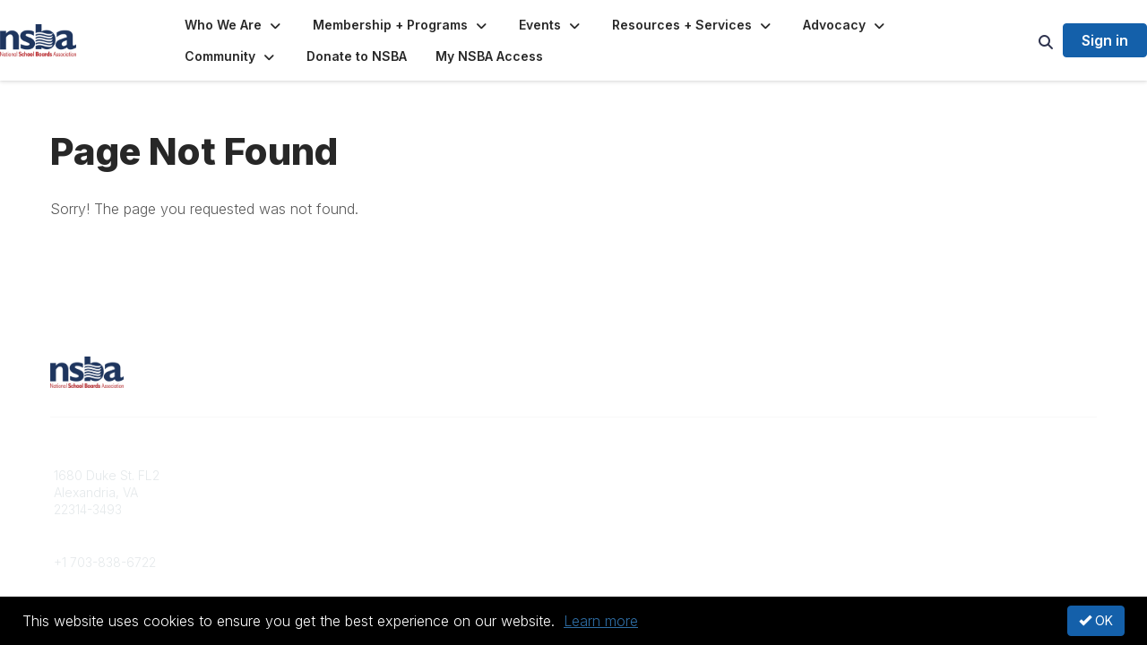

--- FILE ---
content_type: text/html; charset=utf-8
request_url: https://community.nsba.org/css/topics/crisis-management
body_size: 28925
content:


<!DOCTYPE html>
<html lang="en">
<head id="Head1"><meta name="viewport" content="width=device-width, initial-scale=1.0" /><meta http-equiv="X-UA-Compatible" content="IE=edge" /><title>
	 - National School Boards Association
</title><meta name='audience' content='ALL' /><meta name='rating' content='General' /><meta name='distribution' content='Global, Worldwide' /><meta name='copyright' content='Higher Logic, LLC' /><meta name='content-language' content='EN' /><meta name='referrer' content='strict-origin-when-cross-origin' /><link rel='SHORTCUT ICON' href='https://higherlogicdownload.s3.amazonaws.com/NSBA/dfc2722c-752e-43ee-b165-99ed3a3c9d30/UploadedImages/Dev_Files/NSBAfavicon.ico' type='image/ico' /><link type='text/css' rel='stylesheet' href='https://fonts.googleapis.com/css2?family=Inter:wght@300;400;600;800'/><link type="text/css" rel="stylesheet" href="https://d3uf7shreuzboy.cloudfront.net/WebRoot/stable/Ribbit/Ribbit~main.bundle.47bbf7d39590ecc4cc03.hash.css"/><link href='https://d2x5ku95bkycr3.cloudfront.net/HigherLogic/Font-Awesome/7.1.0-pro/css/all.min.css' type='text/css' rel='stylesheet' /><link rel="stylesheet" href="https://cdnjs.cloudflare.com/ajax/libs/prism/1.24.1/themes/prism.min.css" integrity="sha512-tN7Ec6zAFaVSG3TpNAKtk4DOHNpSwKHxxrsiw4GHKESGPs5njn/0sMCUMl2svV4wo4BK/rCP7juYz+zx+l6oeQ==" crossorigin="anonymous" referrerpolicy="no-referrer" /><link href='https://d2x5ku95bkycr3.cloudfront.net/HigherLogic/bootstrap/3.4.1/css/bootstrap.min.css' rel='stylesheet' /><link type='text/css' rel='stylesheet' href='https://d3uf7shreuzboy.cloudfront.net/WebRoot/stable/Desktop/Bundles/Desktop_bundle.min.339fbc5a533c58b3fed8d31bf771f1b7fc5ebc6d.hash.css'/><link href='https://d2x5ku95bkycr3.cloudfront.net/HigherLogic/jquery/jquery-ui-1.13.3.min.css' type='text/css' rel='stylesheet' /><link type='text/css' rel='stylesheet' href='https://d3uf7shreuzboy.cloudfront.net/WebRoot/stable/Themes/Themes~wds.bundle.982648dd34f98351ac71.hash.css' /><link href='https://d132x6oi8ychic.cloudfront.net/higherlogic/microsite/generatecss/70335066-a1d3-433e-b8ba-efa05fa56cc8/79a3d11e-d326-4401-874a-0193c0781630/639045235429200000/34' type='text/css' rel='stylesheet' /><link type='text/css' rel='stylesheet' href='https://cdn.jsdelivr.net/jquery.slick/1.6.0/slick.css' /><link type='text/css' rel='stylesheet' href='https://cdn.jsdelivr.net/jquery.slick/1.6.0/slick-theme.css' /><link type='text/css' rel='stylesheet' href='https://fonts.googleapis.com/css?family=Roboto:400,500,700&display=swap' /><link type='text/css' rel='stylesheet' href='https://fonts.googleapis.com/css?family=Raleway:400,800,900&display=swap' /><link type='text/css' rel='stylesheet' href='https://cdnjs.cloudflare.com/ajax/libs/slick-carousel/1.9.0/slick-theme.css' /><link type='text/css' rel='stylesheet' href='https://fonts.googleapis.com/css2?family=Noticia+Text:ital,wght@0,400;0,700;1,400;1,700&family=Roboto:wght@300;400&display=swap' /><script type='text/javascript' src='https://d2x5ku95bkycr3.cloudfront.net/HigherLogic/JavaScript/promise-fetch-polyfill.js'></script><script type='text/javascript' src='https://d2x5ku95bkycr3.cloudfront.net/HigherLogic/JavaScript/systemjs/3.1.6/system.min.js'></script><script type='systemjs-importmap' src='/HigherLogic/JavaScript/importmapping-cdn.json?639045562509418685'></script><script type='text/javascript' src='https://d2x5ku95bkycr3.cloudfront.net/HigherLogic/jquery/jquery-3.7.1.min.js'></script><script src='https://d2x5ku95bkycr3.cloudfront.net/HigherLogic/jquery/jquery-migrate-3.5.2.min.js'></script><script type='text/javascript' src='https://d2x5ku95bkycr3.cloudfront.net/HigherLogic/jquery/jquery-ui-1.13.3.min.js'></script>
                <script>
                    window.i18nConfig = {
                        initialLanguage: 'en',
                        i18nPaths: {"i18n/js-en.json":"https://d3uf7shreuzboy.cloudfront.net/WebRoot/stable/i18n/js-en.8e6ae1fa.json","i18n/js-es.json":"https://d3uf7shreuzboy.cloudfront.net/WebRoot/stable/i18n/js-es.5d1b99dc.json","i18n/js-fr.json":"https://d3uf7shreuzboy.cloudfront.net/WebRoot/stable/i18n/js-fr.82c96ebd.json","i18n/react-en.json":"https://d3uf7shreuzboy.cloudfront.net/WebRoot/stable/i18n/react-en.e08fef57.json","i18n/react-es.json":"https://d3uf7shreuzboy.cloudfront.net/WebRoot/stable/i18n/react-es.3cde489d.json","i18n/react-fr.json":"https://d3uf7shreuzboy.cloudfront.net/WebRoot/stable/i18n/react-fr.3042e06c.json"}
                    };
                </script><script src='https://d3uf7shreuzboy.cloudfront.net/WebRoot/stable/i18n/index.4feee858.js'></script><script src='https://d2x5ku95bkycr3.cloudfront.net/HigherLogic/bootstrap/3.4.1/js/bootstrap.min.js'></script><script src='https://d3uf7shreuzboy.cloudfront.net/WebRoot/stable/Ribbit/Ribbit~main.bundle.d123a1134e3a0801db9f.hash.js'></script><script type='text/javascript'>var higherlogic_crestApi_origin = 'https://api.connectedcommunity.org'</script><script type='text/javascript' src='/HigherLogic/CORS/easyXDM/easyXDM.Min.js'></script><script src="https://cdnjs.cloudflare.com/ajax/libs/prism/1.24.1/prism.min.js" integrity="sha512-axJX7DJduStuBB8ePC8ryGzacZPr3rdLaIDZitiEgWWk2gsXxEFlm4UW0iNzj2h3wp5mOylgHAzBzM4nRSvTZA==" crossorigin="anonymous" referrerpolicy="no-referrer"></script><script src="https://cdnjs.cloudflare.com/ajax/libs/prism/1.24.1/plugins/autoloader/prism-autoloader.min.js" integrity="sha512-xCfKr8zIONbip3Q1XG/u5x40hoJ0/DtP1bxyMEi0GWzUFoUffE+Dfw1Br8j55RRt9qG7bGKsh+4tSb1CvFHPSA==" crossorigin="anonymous" referrerpolicy="no-referrer"></script><script type='text/javascript' src='https://d3uf7shreuzboy.cloudfront.net/WebRoot/stable/Desktop/Bundles/Desktop_bundle.min.e5bfc8151331c30e036d8a88d12ea5363c3e2a03.hash.js'></script><script type='text/javascript' src='https://cdn.jsdelivr.net/jquery.slick/1.6.0/slick.min.js'></script><script type='text/javascript' src='https://use.fortawesome.com/1cc5052d.js'></script><script type='text/javascript' src='https://use.fortawesome.com/c7daac08.js'></script><script type='text/javascript' src='https://unpkg.com/isotope-layout@3/dist/isotope.pkgd.js'></script><script type='text/javascript' src='https://use.fortawesome.com/623b7963.js'></script><script type='text/javascript' src='https://use.fortawesome.com/6ac6062b.js'></script><script type='text/javascript' src='https://use.fortawesome.com/227f669a.js'></script><script type='text/javascript' src='https://use.fortawesome.com/d67f56a0.js'></script><script type='text/javascript' src='https://use.fortawesome.com/62f03992.js'></script><script type='text/javascript' src='https://use.fortawesome.com/7b873d35.js'></script><script type='text/javascript' src='https://use.fortawesome.com/521c58ee.js'></script><script type='text/javascript' src='https://d3uf7shreuzboy.cloudfront.net/WebRoot/stable/Themes/Themes~wds.bundle.0ad22379d25ab183d6a6.hash.js'></script><script>window.CDN_PATH = 'https://d3uf7shreuzboy.cloudfront.net'</script><script>var filestackUrl = 'https://static.filestackapi.com/filestack-js/3.28.0/filestack.min.js'; var filestackUrlIE11 = 'https://d2x5ku95bkycr3.cloudfront.net/HigherLogic/JavaScript/filestack.ie11.min.js';</script><!-- Google Tag Manager --><script>(function(w,d,s,l,i){w[l]=w[l]||[];w[l].push({'gtm.start': new Date().getTime(),event:'gtm.js'});var f=d.getElementsByTagName(s)[0],j=d.createElement(s),dl=l!='dataLayer'?'&l='+l:'';j.async=true;j.src='//www.googletagmanager.com/gtm.js?id='+i+dl;f.parentNode.insertBefore(j,f);})(window,document,'script','dataLayer','GTM-TH9GZVRT');</script><!-- End Google Tag Manager --><!-- Google Tag Manager --><script>(function(w,d,s,l,i){w[l]=w[l]||[];w[l].push({'gtm.start': new Date().getTime(),event:'gtm.js'});var f=d.getElementsByTagName(s)[0],j=d.createElement(s),dl=l!='dataLayer'?'&l='+l:'';j.async=true;j.src='//www.googletagmanager.com/gtm.js?id='+i+dl;f.parentNode.insertBefore(j,f);})(window,document,'script','dataLayer','GTM-TH9GZVRT');</script><!-- End Google Tag Manager --></head>
<body class="bodyBackground ribbit  interior  ">
	<!-- Google Tag Manager (noscript) --><noscript><iframe src="//www.googletagmanager.com/ns.html?id=GTM-TH9GZVRT" height="0" width="0" style="display:none;visibility:hidden"></iframe></noscript><!-- End Google Tag Manager (noscript) --><!-- Google Tag Manager (noscript) --><noscript><iframe src="//www.googletagmanager.com/ns.html?id=GTM-TH9GZVRT" height="0" width="0" style="display:none;visibility:hidden"></iframe></noscript><!-- End Google Tag Manager (noscript) -->
	
    
    

	
	

	<div id="MembershipWebsiteAlertContainer" class="row">
	
		<span id="MembershipExpirationReminder_2581255092a4429ba07ac2f444e1d16a"></span>

<script>
    (function () {
        var renderBBL = function () {
            window.renderReactDynamic(['WebsiteAlert', 'MembershipExpirationReminder_2581255092a4429ba07ac2f444e1d16a', {
                alertClass: '',
                linkText: '',
                linkUrl: '',
                text: '',
                isInAuxMenu: 'True',
                showLink: false,
                visible: false
            }]);
        };

        if (window.renderReactDynamic) {
            renderBBL();
        } else {
            window.addEventListener('DOMContentLoaded', renderBBL);
        }
    })()
</script>

    
</div>

	<div id="MPOuterMost" class="container  full ">
		<form method="post" action="./crisis-management" onsubmit="javascript:return WebForm_OnSubmit();" id="MasterPageForm" class="form">
<div class="aspNetHidden">
<input type="hidden" name="ScriptManager1_TSM" id="ScriptManager1_TSM" value="" />
<input type="hidden" name="StyleSheetManager1_TSSM" id="StyleSheetManager1_TSSM" value="" />
<input type="hidden" name="__EVENTTARGET" id="__EVENTTARGET" value="" />
<input type="hidden" name="__EVENTARGUMENT" id="__EVENTARGUMENT" value="" />
<input type="hidden" name="__VIEWSTATE" id="__VIEWSTATE" value="CfDJ8JEeYMBcyppAjyU+qyW/thR1wygY7gjUuimlFTQOL4t0/puRcqg4vnhQDJr/7CBn2d1FlU5YHgLnaWybAWMAK8DbCTHnpbjKKlkIAY/ANYrGzkCpHW3K8AJ7LA8dXpPPUdHHuHmZKFG8MLhyuT93Cg/Yegh7T2ogr49VvYrZwZ8rdYdACuEeh8MuXtKxhlPQc7mb8p0Z7GYITqVOoFml4iIUXz6qWDqvgDPwZLjKBLa4SFMhpOE5UDRNkb/lofk8xpE16tnZ/TYge/UyyCNDo87cGE+hULWR2Wi59c6q5+pzwUKN4gbgT5OBGeC/jDRwmbaH0mh+L07DYElewexirVaRq3nJj0+Bgzw1ags3GZh20IVrB9fkJYDxTKEGoulx79KQEMpj/4W8an0W9m4Tc7TnwX5TTRtgHJAGjY2qyyFvp57CsQijFTYB1zz8u+tfTZ8HOzRd2/B7fQ/NiKr3Y7d3mvDGcnGChNUNml5G/+mib7F84zA2nJwACgPBrJ0s5bQtRuryuWOHRgb9x7MZ9MvJyyATAVh/rWL5n3zPrMGOOEHxiEoFk3V2akzjCkvXZilcR3HEdHrS/P5D6BCXnr7dGC+Ev3/[base64]/msq9lJUw1LqxtHwj23CxXN/zHHAf2Pxre+rn8vbFDMo8nAJZoackxyU3Z5aoh1YOO78GZb88Z/ek+zfa8Cnk4ud65bBKzK0zqAIL98EPoEXtq4brFS8K/xM4anCQmLUd9eGDEF81B5UkdEfPz3Q+1denPRL9s3c1DbyHQTyqq/y5sGjUYqvCC3kdA6VUCYnV9MqpwV/mqXvIr0DJ8a45dNRyawKEK8UlOuMLsHuq6dzQeGkaWnq+5wrPWTehCiKaqrVZxsztYQCwRWsyHZt0h1gcDuampYCfeeCUQobq1xNTHcKF3ROoBOgqfiXfCi7WRB8NU+5NNDMQINSJODv4NEBapvp/gYSWIep0UYg2EcXSsmJ0pbiSSiSnuFJ0Qb38tYhIYxMwstWL2LGoV2ImJksTgXgtRYmAfsJlxbpVDHfAAxnc1xlb+s2qNDuCxmMEagoYCPuqLGxzwAwjk20BV+As7rLP+IsnncrSnyp8poe7bptv163ADpj3tgRf6M6oNcK/OmgM2O5zR4PSnZQ8PjvZghm29dZa1pvbjqUj0FBZgYoMwd8LjnkjlTMdSeuFF1c+W63O/023uohPm1h8vJ33nlZVioVx5ktOQz9OfqLR1gkQDRiLRJQOnEJ3UC4UUrYz+nKKE8QYjhtnlTOh0uPMxMMQ76WZjWgv+0IopvhTMnzOfI+6cr+uKE6CF4I2mOQUgds9vP1GnjnSiQzXXjn6ljk/CZN5TBJ/NLh3gF4pWd7iHSVBxmEEJw83ER1+jDsaY5rNjEPL7VLQ4MIRWt+XO+QadSELrX63x4Yd1QFDQhmpzubC11vGWwTN4RojnPYr7WExJ07We204mXsD3v0ErKP9dbQ0HYrpUntktAYCb8z14/N/8EtCl9TcmgIJESwDVhPUTWVj9bUdufZQ9X5IvgMCe52uhg71guZnr2ikJOj4GMb0PdES16lADQi/J41HzI/Avb94YUQxZXEAooRfHumja3P9hbWSgL+zAWp7whnEJTN4DcEcCu8trvUr9YkxgMGIqC2C+MtJNTHw7kImbUUBbFNI9b1YXz/JCUkWo9DwKuS7XTxQbJKqxgbWWjo8v14NJ2IeTxBy4kaisAdlZrx6PzxwNrqWsCTBYPdogFhhTZN+FGT5E3EC+ZjAVzCFyn0Rr4ehWjDg5bhKM3Xy+eJ61kFUoCjc8KDDwbub1tRGqZAZKHbLWF7bXOxMg7SRu1FHUDIGiGgnd/G6xAloaO39k2IYm7+5Kg+xs9MkdiCvWypCa5wBamq6+NlxwUPTlKeeCmwUJJt2G+o/hp9gsK7O4SpdvVLf4oS5IRD3gS8qPSiqc5b1z0obDplJ2fbf8ESZKWPjd+qiJVser8u9P2AQD/QG+3YW248v46NEPLbDCaZAlhM03t727lMtky6hi2RmG8MhWLG15lKk/iR0zvQ3tWmsq7MI2nu3GTBpBHUVZwRClu2jDm0drvBvEiafPhoqXeZgNjq8zbUTc6pGmb+iCGY5r8q14JSS9pHVzTnOli/a8DODZxzCVvGIafgylWf+qd50Edxgaxl/sua9ZTwFNFH0WA/k1KWxzymBDfhNGuYieIOOLeUNv0B4BkerKh+pvRKYG0Hd0g7ij4MtUaCOThxtfQcDz7T7Sa8ry1uPBHZjrPs5tF2EuHMvam4d37MCckRXcntkf3/bDJjXTtarbkAoSyLxnRnF+66sgyORRDFA8LQUzL/OgMuLZY2yhVx6++aSoCcc6YFWBogqBqZdvGo+zQe3AiHJZRZSgmAsppORWFhK5tp3HF3RVazTaWFjce8HhQku2tDjBPzrRkGxn8KD1yT+fBzsjb6PZA3O6X7/bDGDOrANg8Mla5HOr9qs+6Z3v4y1FPsKkkBpJqYOcX+0ZvA3zJNqlTrYwUiwP92bPTzGf2l/uQezOhumDLNnVddZBhN92ZCgoCDFIBW6Mb6n5TIgU+z3HOq7LRh7JxTaF+3rtCqTnTaXfEya5vM7T184NPob3VcJVjqbKVnwwtE1Xc3Se/XwAmJkPtt+mb+2BOVQY3OYr27NrlTn7QFTm8VJMRve+exMbqYxH+F4O2bbPxWoqIZ028AoBBCxoLeVBQy5PoT6E1nwPRSK/gHjyAywvf3B4Gf8Kp06tRpQFv9jNzMu/Vg+MWGhY/e1zM69ZAGpjka/i/5lVEPn1kOticdi/Skp5d/RBl0yoLjrsXv+CrrrcLPed00n3ebCFelDlXeTcwmwpTHssFjLu8FVJ74YO6ZKPk3cuhS1BrgQvtsxPtmBCu7uj+goPDIDvePvuPGkkdm7lw/7WRrnJD8aDqYvQVveWFfWvBbv4M/jvZab+0VN59cCfTgOuPxJR7iBDk1i9cqvL5KLCISzXAOjHd21suSo3phwJvBxNT7r4vmoSMgvPF+ioSf4VnqHSkY76SK2TiiyBeVwqq7dic4bW+3VIogsbBNLqZC+NoVWhfxDsF7Ot/pZKAT6mVtcHvLkkim4ULtncLaKHKfEEqawzggSsyV6WZySRrb4Xix8gkNA2dqrweAuARQTpPJjl+rxlnrNbHqzsQkpZ7HK+nAEy2cgufDeOu9KOODmeE93QnpXFXnHQKMB9mlM9J6SWVGK65p42U8As3ED9ww6+HNjI4OUfXgmt75ysyx8/Rw75a/6FhaCamMqQT2elwUCL8RY7ZNl54xtDU6F8wX5YH5ILf8RTNskvDbjjoP6G99Mx216JHN7Y3+6I+Ky+TjAoLTv3FJ9O8GDihStsSnFYFH0XQkaghZxI3ZEIZ9s+gyE0Tso77DcRRqP3yA9Qk/fr/jJwq7a30g5hxHQ6nt1KRRTcP7V6Wh//HO632kV0jgUd0VTr/[base64]/L/Mr763aD5el3SjhweGKe+Fo+IFICS2/SpM5M+tzJ0i3CFKhKkubsFHFGIHD0/MBTZEBQ9ZvZJtcek8Ulwmhl7thLQEuPrWlS6/roEPWegq5az9FWpC5lkNeT8xs7ct4Hqm/17htOxokv0KItfMtFZ5ILJRrmGJmJyXf8rsgu1GezW6qwuf7Nuhg7QgubZPU38KxnxYf4Vjx3c8R1/ukWvFCgUsVq+VKbb6GUkFAE4VZ7KA6K0sSyOVal0qgM5HISH3Az5Zom8RWmBUxoWNymGc8zh5cMWug8uPJ+x/iw5kyce1l7Z6dkl2vLwlVp9tDhwk/IvNij7gEYg8Md10OIQrW+GqU/xTkKj/htbmDHEaaE5E8Xiz7QUbiaYiTrYWnTvwQvAXWN04uEES6QmAVxfiL5aW4uUuF9bVaJyqEyhMKfdQNEvlfEyGYz8pJP8dZmSHnpjyVSQu4nlfHL7DVyfi94FIOFG1Hr/Sx7c30Y7Fy1lwAsspJqIShtsux2T/DonH5NdHwEtfqc/wZTiFzZjEg9X4mNFVjgOmLnpwyAcxcZljqiAScjyBByKkHU3FqI7AYuXMqNedUmmewlFyrt0ckDd6339cRkuom8xbjhQWWRQiBsCvPOLioTVnSz42B7dPKFm2V+T4bK6BIJYr6TEYMXB1J6aSbVkwGZX7fVYOSeGEybBOOVc+P/0tN4XWmE7aQl+wiCnWJZxfdmwqekYs9CG+kcBha54eV13or97FNSlOXaKMJrksOV6t7xvxPoBFE7I6QCTFAcB6O2mSg3mJAnWsfpYtUYhdWfMBCZh2A4r/U7qYQsklfugoSJgw82GQdXYD+yBeOyVwTmIwSeWojQJ9mHGgANb9au9T0Rqx81je2XS6e3b8SKV1483IFAVB2wz/4Kc68SZtnwkbfwuP54WEPSuxqkOsvu/dmT0TF66wuV8lFbXVFlVJHZlWMMKC/f/JCI9YTAhReE2JjDBGarBR3rDOfC91x9mAMZpt24mah5sXqeAZ/[base64]/9ksoi6cRj/gpYh+LIDrtu0i44IUHckGT2AaE4PdbCjjFptZRIAumR4BRicklpnF1MJav35Oc+PqvzsOXM6DHiTW5xxqh5u7yDlJ+nFkkTldF7+7Z3gU0MgXeyLmcPoaurmbQpODQhKozz1h3wNVnKaWXW+JrWpnZY4p7hkc9RznEdUnA6l8/[base64]/i5nK75cRbzr3HjJK3DXzp0qkYfzw7GDqpomq9YBxH+6uVzEwmjCNK/OV9/YvnLqcSTE09645QaBympa8YF/QbC6NBrAdpUNQmABJ3aMmpQ3aCCVXYO+TyqqZ4aimpGoLoVqo1Zj8fODJA2utmWDEyNG1s4Q8/7FCsNduFhGXC3eN4Za3h2FrIJfLn146SU4B6Pc4Fs57Iz1A5UiNK/nWHWZIu0ChhRB7B19tKnSR0MOwXl5UxkmXw7b9+gLCw84D/7XSIYcED51F0ZJsAbFclNAFodOtrS+vhtU3CUVYX0VJQy2Q9dS3pRreo76HVzvGV4q/jmbceKl8MkxrYzqCtupOAlDil+pYZQ9yaFMuBwY96+M4w+g43LI6NuV/0k8JheAsY9rJ7ubFeDTF6QqJ/J/XSPp/ZGW3r8y0f4qncWeKRJqAg2b+kCqYMIkoe/23ehK2XqTf0ScQAA+CL+fVRr0M7Wzv32Y/MXTPB9XuC2UyPsYKk2jmEn8ktWd/bpXDRN9d232/HDpsfQ7vzkocboTqwBIxolqXJRUqSwQo/nvlIFS2L8tFqFdue51DE79OoTF500qGghYpUxAUrzoBw5TRGIcOOysWqyjdXX39pIiPTtwVGkYsj6Ax7dr3RmoXd2sJVwcFbX3bxmaZ4Vn7TKe4RfFzaT5NBhpSQscBZJoSpR9IMTrjDmGE6aIyQu8P8qboF0xYybNxYJUpb1iMq9cFt6b69arp/aEI0td264wHcMvDFWKu/ZSsB/niky+Ynimz0RtLzf9Ylk0zH2lKoTI8VpUpTVHRMyUuO41HlXr2E/WmX036q6iLv1xErd1AlV2bjLHog78hPRWHR0FpvQbWh7+efTHHfq8Vri3YK2YfHnijoi1K4Sk/+UgdjCR3LbdXvUDJA0BNoKwd6uwr//htmWl+9/[base64]/q0uqnFcnIZaAdmOYK8fmkPySNx78T49g1oZggZ+DzQUr5XMFeZqBZqubBhA+d03aYDCSFy4iKHZQaAwgQRK92veC5LOd6BL9jyb4WX/BbE7JePNrNwhozU0kupN/bzWsHxZwaXZTcqGGkJBGZPZKPZzpZK8ygpXU6IZa+H4ljpX7rqAT10WEGoqv/F6FVwfXg5NSe28O0F0LdNIf90kjl0G1mzwKXG7yEknMf7KB+5LP9tP0eigAZGqKl7VCy6GQIWKfI1RZvKuIFUzBfI86pdjms9b54oEaBS402O61SeGM8ainBt0yuYvXWXCFh9i3seD28ZR/qcupj1rY5qdV6H0cPIF7FJFne38h1/ZWF+yI90L0IugsIj2udCP3fhsTvBax2S6UYheobTHWYj2wUY1Zsgo14HSYZQO1Wcs02miXZuJqDxz34MdWR4nB0xAyF3DTRiBB3aFIM8jUDLZOJ3W3mPwyyEq93Zhz4tpMuhzL69P9U/3ZlrTnvyP4WgMN70GHdNblfX84jWtk91/S8LBalBoY8ILBqxnKhYLYA9B/iuF0Wu157sg9y19/YENWw+cxnx+zA/x1FhJeW8qSkV5w5sjpS+drXlhovu5myH00Iz17RjMPWDBDuRb3Cy1ygr+W5gfqYrrwEr/xiQqOCZYOjnihXD6U3WuHMo6vTB7HYjN6Kn1egh2wp/q0sobGq9IN2Cnelqqen8ArydRP37z8ZqvMF14V7GyNxNY/2wm5JIo7P2l5iJwz2W7g6mu3WRmX2YeUsSl8Mxxnk8KDvJOmk/e/hndpdKbgbQ7wSykwxtYHnWXuM37uYqyxo9/umWyqSQqnF4gaR9HL+CblTDt5EHo1bO94l6OVrPPAXs9yz37dr4jXYklp2QsV+lmfgGC4/y9ciKCNGKSsKtGc7oWSnq4AUwHOl0aDBm0nzJs9rsAr7ttdINpBUVbFyzx+wdODj2ra/uNfH8MTWsD9dL+xFRoxYHD91NxazIb/MBFeg8pDqFWaHGAfYcJ3E08VgKZH6YnwXQ38qKVOUSHXO/EvtjetiamxJyRYTn5L/dgXY/g68JysyiTa8xMlpMqP3pg6DMpJCF0Ir9RXBvKW2nvqCDqwlnpf2te+5ASMyOyiuwcOTYkYQJlb/mj23L7BPpe9t2J1/HfKtjWfdm149zGk1djgYzubRqXgVz27p1Ci7wxfs1GZHHT0ctTFOnie42Z6xEeOwnl9Pr6vjJZJIfRjN/IcgoqcKEojPa0QL/Z0elHHaV6RlEPJJW7b9bjoP0O5vNmpc2zv/zg4isZm4QBKhE0Iqo33o8HTgjsq5AAbynl7uO4hsAIWX1mR81xK8+Dx9S+rqUXeHwwAM0xlpvl9ToQmfkloyrsrBAqIEpvKad22hO8aNRb3IREa0CROTw8DK5IfQZHK0n6mc6N4HEMwMgg6KP3Hb5c7Tb2u3P+R/gTzXjeHAR714iJzZtEkT8nbw5M3JMoE6FI6AakVYSpBKbByRtuAskAu7EVU20eKprZMt4ZrA4Fd8qva2SEWQ6aAElzg/WEBH7MJZD3x72gLHE2DQ1b0MgJ7nf2aBR9Mdh5Qz7AYlYTP+Sapi42OyfOnXTi8938w7qtp545JP4hTiN72rtqPpvOopCfvOq/zpNcLW6+1xlmn4ZrqSnprmEK5ZkcvLhIQQcM3tRTAWccoSYQ+ezVpRcQ+O6/qm3avGEEn84PPXral82MejomuSq3KWhe+SXoV+n5YXa+klyfAuta+wM17Xqd6Bc0QUWIhf2pjZQFhqUBb5l5uEnJj7Gb75/oBzH8I8ZuyEAZs0iOzcFpSElzIQTIGzfm0LgE7KDn9OnKpNpvNwp2/uWqkyZwvajlVNfvxBRPfeQfg2apHQpCqluzTWQGuBZ9OM7CVTVwWKAfCmftNAZDZ1oTu1bfEdSO9MpKxDCA1FjxVj7qzvMqis+WovBpx6aQIIAhM1LJOtVgbsKMbvPH0I5cpocV8SI4Q8dwCtMoSlO1slgD4Yu6nlhXbkyg01hryXoW7W/hc/H7tgs7x5QQ2G/Xleg19MFZW8UPPRoq7vzHTbudUdpsiBNIA/nP0fmE60R0qZ5heMvMe1l8/woS3g0m0+TFNKu9mbwJp5aBcAROICR/KDcdcDc+9n6O6P1avg/MDendT/[base64]/YxsaL/nM+/tNfX4Hfh9sHYK5zr21oYK9aWVLHgmEWbOpkYRLymU7EBUxmu/NzjY72aj1OIfTNtlAcRwg4B5oOviKH5BNUMrWs1qW3AA52ppJTjGjOUoqw8IUGHVW5IH4QC9J13iHF/xlljXqFYsyE0Bs5CNPCrXw1VTnPOs9W/+bfIUPdcWSfEDazOx8buJ7LkmCbe9Johz5nq7kc9xA/aMPPuoFlEx5HioRMKPH/9PAdgmm+98UKX42nUBavXItynB1lPjKFPTO2Kvc1K2spkuJVw/HyK+geKxzX+YbOzBapu+B0gq8OUDSNXwwZ9c7uXw+g+B3yIFnug0TBe/bxWivdZcOh+b65OicNagk8NtUp433hpAKBqAE6M4NdC4pyXWedOMCEv0GhyndjqxvTvbfWHEZM9mNEblonEj4s+cGsOSpzOP2hmsrT/eUKSka8Hp9aozpVgJ2jXS58Te10AcO/snfD4w6Ypqy2lu8HP5mtWAS4vv5MSXyqRbXTHOtga9uvNSJVDacnbQURGZXs2NgNWVeVQboelIT2f9MdDqhGUyZ+Tpzc5znaWAKAJlLBsJ0J48Oi29ZFJu1g1wpJKtAa2nHTtcapO/EbsFkBJ6vG4pLGYObt/6elQHaR4KIq6UHPim+ATFPsCxDUkwr4t8/6fHALR4A3ne18Ryz/QfYu6GHDPGL3LeY9Rv467Xe8XNG+kV8jiXKCmPJIu65tSWiPGQT5KR5cMItSjKYuzI5ncJuTB3N4K72VHrxdLDf7IPe4qcbXJfho6haqXR2l4m4+7nYY/+iKRlrAgA8wV4ZeHlPUnf23MGQONXQpTOGOtG0LsrQ1A8mTf6VMwJil1F3KClHbTQzZxZPAQbDzX0D+MD2dxm9pr4OrdBu99AqE2seWoXq5MBqAU0KzdZi+yHQXYEOhjsL11oU/u1hrIZWe1Dj/8HF7iG4SNbeJ7DrBfMB+alBMfpblmafjy0c6GAIEshv4ph7WNWvVuJ09MMpruIEhMdBkZgCUPkieTWtbqfGb2aGTaNAPMinkI31K0W87Zqh+v3cAapaH2IVJUdW/zWHUgMX0TasqkMap80uaRbVvncUX2M3lFldfgrUEbF/R5/uVOQH3LmmgFbByHgqU+6YqfGXwwAg+zObkI8qtABZNUrnXPVUHYlIW9obUCU5E5f6iupdcyjvspxf1acsp16m9WDyyed9Caa917AOn387lxh7qAl1yN3msO2bUa8BwlYCd5gRuxowGqE+n9zO34Pw3AJ/mrdXEh7ltw0NpsCTnpFbwBreuXYrEtnaEw7rupyOZynT3JU4MpUPdtREwCk4lSvSAaVSxLaOgQ7gxN8d/kY270loiZVe6X2N3Jqpd9vwiILcJAnWu618sMTu0uovW5CQ9xE0HYrKEGjggiCEcgPGuErKE6wdfoUzw3k7HsQXN2Ef/VHSy15XbFSm9x7zqC7q221IOTR08jBO7ZkU1/dyKfv/sLAIhq9cj/hYQX1vCFKMK44UrbFsWyzaSgM+gOYQ4E3I4+lIbDJI292uRP6l6gS5ppDlJXiDFufDWx+TIFm21fBqYekP/J/nTSbTn2Vl+NpdkVeVnHiMgQvmFgKuWd0ELnMim6q0aPz17D5qMe/oCJNlAFY6ZexG0HZGp3bw727F7VDwYtjUnkt9nsx/PMzHNhMZ/GmKRD+NA1p0KboTGtMq2r5thktpVifRnVXwWxm6AyAmNQiazRF4XiGwPkm7zAAaUjAOo+lCJc8geOYHVeQ7I6lSA1ERPAghTU6p76mD4AhtwmJwIbIK1zeFvZ4Th+IOOWfw6YmJ7fLZFWcXxNkVnVgLqfw8NrOGzaBvZIToU9w6wLmubgl7oAG/RZsy8k/oOLzbYrnnYrW0S9Ac52Gg7pyY2GRbX0OzKPoL/bv6+Zbtm5UXqzV86r00pK1s3j4ncenPMLl3kTHoV0JWWTdnyw9LDj/52v7z8Oj4Nk4chAoJc7ZScQlCmck1l8+rKyQVi6evHYZX0sD/t2XLc2D7EDTx3WQhjJp2FXm9XMh/ShzHvK7/2cw/PgkO/MNxYmQD3Plj6EqRUgJvziEDI0LO5PUdWGq0GU45gDPJXFpO/Ptw32EstWYzw59gxEQ0V931jUAB4YITk44HNmlMtcEPNsU3EBNBtcU5o6xwWqwoaBSeJy24mGkd+mUuo4Y0weeOVGAEvNGO2RXDlvYtZBoIARo/0vG4Xyt2wBGN/KM9G8fvPSHUJ601BO+x2SFSDY253Pz/ZrsObCnXPu7HadHJytrMhui+ryk8ZPSwCqx8jGQbAA4n2JbZ+tBaRt5qGyGWkhDNNYzToW4R++MtLX+jk8GkjtELAP0W3IbbjmLLgGdIzvKDpqF0ppCdqjpbTQClSTlFO3WH21dniAB6NlRVX3bP+l5l7fb2TMUcYmx3rGFxab9xoQPdC5BzSdBKVJke//AnB68J6+YTfcG6frRZBzHjkAoanAlyyESzzv0oPPZrehvYuiPdM37wqUg1n1qOTqB0PPVhDyINlFMi3SVUjGKIgxr+KNe17w56x30v1JJTKG/KtkpSeYx2Dz6t9K4r/BmEOlqZyOjdZGCLmHg6S8xm2Vc6czgHM93ets8tH3LTGcqWKqHsjXgLPkvKjCZ4OyS6jps6lXHB6JqHi+akCBem6sH0nu8EDESd3iXL12GFddWwX8RicvtiVanxJ663LXTHq+rYXIcWlpvABWU9xOhFPxHVFki7USWLH6ODsugCY/6l4irn/9Nce7n29RvzQ5frQhRax0FJI9O+2Lu8aw4AMg7LavLwH8Z6hedV1NRXv8Zv6TqEB53tgJEBdEx6C//zA98eOxxztp7OGErYLQYh77w2tL4BFs632VsPE+hNU+86GC6BGjGJkpUJQCV1pkGqAXpl+NsrE5Z0zzW8zHVPZnMyJzssxtcveD2x7U6ywScFjdSEbjfly67scLmbZcTlTErpoBn5UPa+q7Dh5Yi2mUnPhxgyoVx/SBiyhf9iPCXxsYX7kcpvtcI4SIb5NnGWYwXluQKavY+Z5grdbYpTQFSHC3fQQCLEsKlc+d6tkAwvG7QNFcjMxIEFHEJT2wkZ+3xIZQ7jR8HqPhuj6q8eEivnpS+qqxyE6Fnhh+piUrBH81Wkk6C+X8mec/f8SQI6wJW7ducIU7BgLRriO5U4/L2vU4Yi/GU1RYTh+SVhXllgMEEppWhfPYiWW3RsyRjiCCY8lGUZMf6/c9cT5jK8nWUOcniJATgrJ7wgJ5os9jLfaYl6t/uOq7RZ86wVYvpIcf7CyaPrQMQplHt43Z5rtacGSFgonNg7thmS2omrQGDl2H2hh2aajRZ0i2rI6go9PFijt2614KgALnKBSp8l/yLYk3tiUwes6q6Y8HtD2tx1WeC2GfCnUQtJoc4c7v07jinT4pgn74ApAO077lnNVtD69zNdXnVIFHNZfP6VDx7mlnU+aNOZdf8aQoDBAAlGofh+fsoqxUUhPiXTu9r2+AByQ2yuv2cSIcVy+EMBjqCrwmsiNTnud2/+JK1uw01dCQquYygabIZ0HFiNSJg2NBC9cTodU22mxY12R7KWM28TqNIjaLR/2Rh1ZMigHtqcQ4AQjaMNJ8CLoX1TfAVmpzRvxqfNO6wG+4o9LN9D36tH6OpIljO1fd71WZP0HvaasDK7CejPqGXmY99NjWqrLrQ1sRTrIO21qk3oe2VHtozZC88DEP7o8WAg/n2E7y8IXJ3JSf8EcFvc0HppNiBPR8qbRXq8ztY6EE5qhT9684bd+7QUA/0iJrZ8lPBnlAMRULx6WbZUEPafSPtCelRaPNFqb3bwr4XHnbhcV1TbAoHMwZd5dayNDyv6aKS/UPXziviH7Nli1fzHziCZsD5qkkrSRa8A9xVq3u4HmDOtt6WRU/xKtFVha/e+YbmxHVjU++t2WZU2/vJRwU5mFgXMrhePHh397btkFbzwzl3HBPB19zJJQBcEkED/5VgaxJ8HmoAJ5FwVgID0eE2pleExJ/Qm7eqXhc4Fq7Du8ga0OWlltrOHV+JuWWJ754NNE4mq0k7PZAySP5nScHvDLxEoKO4FsSF22Vf/1dNgZUMcpZBX5GSQQ6lhy9gdL1VkHEHWW3HatR0P5H3LLIbnr0tjYnGjoyEBaJU5X4HgY56sPKQBhO+hChdN7UiXYUd0WaTbfJDZNDGP++g//JG6TxAhY+vzlS3oPjFFALKgwwpNYjFtnlxp7EkXs5lP86lf7AQRK6uvfVWy1dz7WGrStorC6wQCHX9CvHTaKTbDBASq9CnjMRInonWHEtaI9kWjSkgKi2i5aB84KxDUlyWToAfJXE+UJxSf82zMaCjy/EWeJ+tg/zQJKu/ubVMxpyrK4O5anXrT5zTMofzdy6jg04OdQScT84saBEilI9b/5WmC+NW3VtbOPLhkCZuNkYADV93wBnXVetpFnSmIH1IbFk7ea/eqXVLMLlLbPiAoWBVaHNh7KzcGy+C7Tr6LzuJsomuCS7rY03bXBrXcWXpj6otp335JyNfyD12Y/[base64]/hsNe39dsctoY3i97l6eYZ8749s0JztTRi3leCXpJqi0adC7/KAOZXqejAI0atigFuY/sLJOv8p3xhIQy9qFJz+JsFWxISpuVW8DgjX1FLmqFS98C/c+y+OOco18psqw8PKzCZ1/HjC2hsCp87WsC/ohjYAf1bOhjk8eYdspje+oWmNbKlR4iWGY9vOFKiYwD02jIWzxY+sk2+JKLU6FDdo7cHJkq6yLFgN/0X2dnHTupsDNdCJYJMcpy+aXv7JlNTQJ/4Mas2LQOQqYwVNc9Lst/cHJz09E6U8c2ULiIi6tIk7YDf1aSwXBeSRLEIV8HQlZ9BK3UYWYXct6J+yJdJQg+0UMMVepRydCO/Ox5QILy5pJBgtknnFBejTWPdYVjoX0dXs3QKOMa+pht1bIWshtD9YHXl+ubs04e7A/dsfD5Jk3Tb1kVWQPyaEIhMJD354aBRl+mvvpbxMN+yE1y3Zd+ttkQcn9R2Rt3O3EcNenR324zr/T19wpJ6sr7CBqtuqPr8JumuVvMFC8hdCDBBvx8QfmvJfSZNro1l3ZQ6HxSRETYruS5cNHVF5RXklyQqQvZxFmUXO+2grPOFAeZYLMjkrh+TK/P7xFyHznnjIGzZxkLKn4NH7qKWDNpNiy1OhoR3zIT9uWN+yqz+cP6HT/1wtGD2pKwF4yzFxZSSWuEN8E/6vreaRSdhpZGnYrYtX2hCWOQXImjzNFa81QMVfmCC4Fq9jqbu534euCs1elxOCDjjlaevfbCUGcpw4YMsnEV1hdTUhKvtyMOIqYGg6tgejWhW7LabdXrsppl5wK658uni2SCyoSpfNLMEoqVCluZNl9lQ4VyQdd7ia0emXTOmgs0BWg9X/A9Iwr4n3+IzkfAfCppgdeEY2F9z4LQ1UL6IMEdzlFYcVIj1psd9LGaJQpJkwL4RQwbwNUoHkZntuhLpJxyf8npsad0Hn5BKvSSawm7XMjLKxZnwsBbITS+68UTgVJ206zkqJtdmISqeQFnXdCXxLVGMjt+wx5tXxC8UZdTBlKdk567y+aKNUDtssUWp/NDaylTsnFJWucS7rYGKZWc3qEgaV3cJXIc6MqwcJO0PNmpuSqB4lfVWoWyJisSP85gE+uL0Hq+MqlEJJ46BiClIofvjr4racBe07SAhuCJVksxHjpqhPUjZ0ge+Le2Hqw+WUdeyR/b6gnhQMRgIxb4d1Xp0l/a2bIIexDs7nGhK8Haft33WiowX+GIaOFwYsgyjLdpLBM4XqtCESSTvyetXUwrC/I0p3TZ5qmTsWTQFIBaQTUBJlLeyjvm+nsSYT0OL5EWMkIpfS4Q5GPrLyOtNv+LS7fBG4axcIAabRgItklr6Y7duHAYwG8ZZxRIw/j96++s4Sx6eeQ/T6rHaEzy2miuXyWCFaq89oQcdrgxJoX+O217q2yisotboFwXjCWhJkYw2Ydxuc2qpCmfaIgHpu4+EJaljRt1dYuFZZiPVOwt/lxw5ACe5JYmq0bMR6iLnPe0ipN7Dr2mHwy9Eu5keQmuJs290bZhTwxStEITeSo13WGZK2V3BrJR51aWJgi9XabLFCksRW5/r0fQhzAs/qWhfDucRRBsFsqWGfChbAuxOXeH5CCFYf7n1OoZRgn/b8BW6D1YaxQzRltm30OfTt8FJdO3Cif12lbae4wATqfZOMLV3qZKHepLU7jl6zSfF1uCCgDRN1mxFTyUbUouJMUkM/S4CQ5keV3zowNZH9U8lNbR+EHZmA+22kvJcCNbvuXSufmpGpg3ehAia27p3wlcVEOo0PangCLN6m66qTErqE/JTUYbSxJ6kX8gXlyRC9/IQGLTuQqvcqGODhV6oRdqtCmgA7/BR7160NDeNrvjaU+7ZY0IFJrjnWyBfEnKOhae8pzlJsUmTKW5nxrebKiDqS0ypD0F2mFRDx5ps2A3S9ghJFKr4ydLrIKz/bQA/jUZ+LJHJ22kAbI9t892Gml+aWCEuK1NlVQrK3Af7jOyvyKwezBrVtVaLEUu/8SJab1MxsXBWrePTQ3hWWkIYDAQMuYJOxa7IwyjkWX6MaQ+K5YSrYqRHmzmLw7HDrsAFWt9MtrwoHJWhPFpRmQkn+5sLru3TMhdr36L41RO54DnqyJprzPoUP7x4DKeVcF3qZtLQaLt8Ma054UzvFNc0OxLLdlVDke1fyRBuZlEqVjNMNoKKDUo/xHqpfeSZMZvohMLPbl227aFQPt4zhIuTbLS4N0+rxcvC2/DTQJmNSWCskR/[base64]//9Mh5X7DjgBTmFAMwioBwPgkLDp+F5Ys/QhjAqHvWnE9uiBqhI7iAKD2NhOpwUgPyt8Tu/bv77kB8Hijw31kda1TVkszreIVggKtnIaIJWPiybtuHPUsvWHw0jp39tnAdThyes8GoNdbyg6oRSBYAb1HuDTuHoFSlM61X+TTqSwGB2lZebg+1lttX4r0YkzOmHv3kLm3m20bC9lstyKa6CN0LB6pyT9A/wk3+11KmPIgBJ+jgF75oncNq20YFhcI5CTnZqPfT4bXncIENW1kFQ4CwGofUpgiKatjxnkar3uZnZ9MK9QBNhi74tD8UDVi2+tLovmqWqCfS7IkNge5j/y1Y4WAhwt+00j6e+l6zejikCThoT0doVUTycNBsO5cOtTZPz5Pz2rMlc76pHRW1Mwlqx5M9AdXChYHaOVwWmZ2tmDtEsgsMWQK8JorDEe0kayYQXdorfai/ssXY4tHQGoHngaBHVu95DJYjJaAn410zqc1MNE6ywyl8K9P3IQWJ6jhs3XJsPVL154zs9YmMB4Ka35zemmZcZB7WSbtDSdwCMCQdYWW7uvjlzI3M+ziELdaVXdjQPleZ894f0xRsVGrcFY5CIxUBBsd7Qc0wXT8qE3qgcarmbO7+3pFCm/LMPDv9JgXoDtYZJy1N5xT3MKiBwxyehEC+7G8WPSoz+BsVTvlM3vIVXfiJ3z8bgALDpAbCjx5JdVALj8XkAEP22NeM43AXkEShtDia0bCV1l2yIEQRcWdP2KboTxOqxCPdJH4O5I56bMIDgmeJGGVcaY0po0Oorq+3L6noC+/jks2S1HsYargIkV2fFIFCzb1W10QKRiSt1pvEEszUP22rr8xnl6NLVwn5fuR9FEng8PIdO9KzaxgW+2ndMD29U1204IG+Cs5tgZcN7O5snkhapJXqqPPKyOMhMQUEAx2Z+eeO63g1AXkrPN73KS+7Rhh3R//+rIewOawuH6ZhE/5tL85FOkWOv8nPm7U5LyhRsF/vixkGyYuT++Cfci4EZbQ40QPhkgh1kNuBu4ULdzRxWiGjBOViX/aB6TmYz32ET/XTlh+Pmy2wGQh/9heRbqMeVfo+TNUHMLysbqpDZSVDqaKrD4LBdHWchkH8Qo/L+RfNVPdyxYKVENQ5lIk8AkDkrIE7WHo0NAdJU7Ulx/AqCAqE/KJV/fDhDbHfJi85zMK1gr/6TWD7bMYNCnghwpEKpwo99fYen1l5Qrxyu89CvQxnRCXJ81jT23GxAZO3rFmC77G6DdzAUuGmaiBVg63dz57krw6GgDMMSWIDaJp6FL3O7YWnZT1GEvgfl8d5Ums+eZCKsuWH+xSeDM5G6sYHo1f1jjK0l9F5sXrbU6F3WE2I8iwzSL/L7AUumkuQ0VOREqoDVlw6Sm7O8esvJv99GqC1L5JPDSJD+UO9YHFwRDbl+EAQk9K70uUSbBeZFsL76xY8G6qvP2BJzOddxw1RvjhhM3CKHZLSFJOgxKYfTufgjyEBRBZBLvGffbtx+yafEZ7Tx+jHe6fF59pZgQ7aEot69iTzCgWswi83oS/su+Xm5FLwfhM4AHGHt3SqpYvYackvH/FUgZWRMaDCY1PQo7dhFGt6oBQ2s4lQ8Bo/hUs2r7GLWAkAoGKGUnu93FB6EP3QgEx11Cfx7gb0RgqxWGdZcTn9Ut4popUUNC/7t/hkJ54jesMyntzjdaEhRWMxwDMcVhv4dPbKVITmigbvw6fS/mcGFkklnHN9e54B4ItpS8TIW2mraT2nEAlmCYfm/HZ3q1a9kzaQkDzRNWNfqof5pnM3XubFZp+2Lh/IRbyTTbIAY26qOdhvMYs0GAShKuQ6mrfiOIy/4uI4tU2nvQEISQUxZ6VKEqWOXcPVkhpzRwUBasUkNuCtSQW+EE6xueyk/qV+imKryXA6OyYCJ/jdJz1kw6i3T5cuvTu6SPhXoC/sfESFJuiFdq2HlUAZr0WzYjCADhpc4pDjpsnVIr8f+zWLVQrwE+Ds98nOjgiXz6uxaxv8qsgg+JpQ==" />
</div>

<script type="text/javascript">
//<![CDATA[
var theForm = document.forms['MasterPageForm'];
if (!theForm) {
    theForm = document.MasterPageForm;
}
function __doPostBack(eventTarget, eventArgument) {
    if (!theForm.onsubmit || (theForm.onsubmit() != false)) {
        theForm.__EVENTTARGET.value = eventTarget;
        theForm.__EVENTARGUMENT.value = eventArgument;
        theForm.submit();
    }
}
//]]>
</script>


<script src="https://ajax.aspnetcdn.com/ajax/4.6/1/WebForms.js" type="text/javascript"></script>
<script type="text/javascript">
//<![CDATA[
window.WebForm_PostBackOptions||document.write('<script type="text/javascript" src="/WebResource.axd?d=pynGkmcFUV13He1Qd6_TZBRAmfPljXpAmvH6ymD0FJ-nJODBdw3aywduuCX7fwOOLVcxmFBAWgoWnmkQ32NYnA2&amp;t=638628063619783110"><\/script>');//]]>
</script>



<script src="https://ajax.aspnetcdn.com/ajax/4.6/1/MicrosoftAjax.js" type="text/javascript"></script>
<script type="text/javascript">
//<![CDATA[
(window.Sys && Sys._Application && Sys.Observer)||document.write('<script type="text/javascript" src="/ScriptResource.axd?d=uHIkleVeDJf4xS50Krz-yCsiC65Q9xaBx2YBigaoRbtS1gBd8aKofUezDJgqx2VqzgEIfFDmhSy54GRTGOr5d3C_X6iEvBOWiq8p0Kduo8H1no1RIzbd6O77SxCTGA4F65wQWu2BefDxTdERyfxJO3mgL0rEVcT6Z4j6igYLOGs1&t=2a9d95e3"><\/script>');//]]>
</script>

<script src="https://ajax.aspnetcdn.com/ajax/4.6/1/MicrosoftAjaxWebForms.js" type="text/javascript"></script>
<script type="text/javascript">
//<![CDATA[
(window.Sys && Sys.WebForms)||document.write('<script type="text/javascript" src="/ScriptResource.axd?d=Jw6tUGWnA15YEa3ai3FadBgEcIRcWgbO1idjRJWibT8FwNVD3NMThqSbDspdgMrhDQgZQ3sB2i12UR1nVkli_R5C35LoDWWMo0i8vO7ZexxGupvmm7x0dUepeqsML7kNSTp8tsPXRqaYaXSejaLj19y6t6ggahTqV8VH05zoRl81&t=2a9d95e3"><\/script>');function WebForm_OnSubmit() {
null;
return true;
}
//]]>
</script>

<div class="aspNetHidden">

	<input type="hidden" name="__VIEWSTATEGENERATOR" id="__VIEWSTATEGENERATOR" value="738F2F5A" />
	<input type="hidden" name="__EVENTVALIDATION" id="__EVENTVALIDATION" value="CfDJ8JEeYMBcyppAjyU+qyW/thTzNzsjJHcK1TyMCghMawp2hBN+LE7kdoF6ifUhGV78PcaZhw4y0U6MFHrZDmK0YQDctEeZN925/grXHjHo5jfN1/WTXjc283AEjwAyIXolZYqfx+38uT5n8nEzCsfFH+YH4BVAAobQHibfU7qiefoKDcFhNGgn2sFRe8l6641rRMSo4YD10qwTOvIJwerZknxa/Ho7iG5Tf6ykKCIP98Po3deYIs98jZpeM2BUuhaAqg==" />
</div>
            <input name="__HL-RequestVerificationToken" type="hidden" value="CfDJ8JEeYMBcyppAjyU-qyW_thR_0zykCM8b6PI-1B0TAfYXtb_j4Wdgo5Qx_OpMXT57pA5-_LbrI2arGwsAaQ-PiB-ZEyqTUGUw6y17rNMKUgiA5efOnviK3bO7KgNskdWXmAU8pfWscQ6W-8GyOKftwLg1" />
			<div id="pnlCookieNotification" class="row cookie-notification-bar banner-bottom">
	
				<div class="col-md-10 message-container">
					<span id="lblCnMessage">This website uses cookies to ensure you get the best experience on our website.</span>
					&nbsp;<a id="hypCnLearnMore" href="https://nsba.org/privacy" target="CookieNotification">Learn more</a>
				</div>
				<div class="col-md-2">
					<div class="pull-right">
						<button type="button" class="btn btn-success" data-microsite-key="dfc2722c-752e-43ee-b165-99ed3a3c9d30" onclick="HigherLogic.Microsites.Ui.dropCookieNotification(this);">
							<span class="glyphicon glyphicon-ok"></span>&nbsp;OK
						</button>
					</div>
				</div>
			
</div>
			
			<div id="GlobalMain">
				<script type="text/javascript">
//<![CDATA[
Sys.WebForms.PageRequestManager._initialize('ctl00$ScriptManager1', 'MasterPageForm', [], [], [], 90, 'ctl00');
//]]>
</script>

				
			</div>


			<!--mp_base--><div id="GlobalMessageContainer">
                                                <div id="GlobalMessageContent" >
                                                    <img ID="GlobalMsg_Img" alt="Global Message Icon" src="" aria-hidden="true" />&nbsp;&nbsp;
                                                    <span id="GlobalMsg_Text"></span><br /><br />
                                                </div>
                                        </div>
			
			
			
			
			
			

			<div id="react-setup" style="height:0">
                
                <script>
                    var formTokenElement = document.getElementsByName('__HL-RequestVerificationToken')[0];
                    var formToken = formTokenElement? formTokenElement.value : '';
                    window.fetchOCApi = function(url, params) {
                        return fetch(url, {
                            method: 'POST',
                            body: JSON.stringify(params),
                            headers: {
                                RequestVerificationFormToken: formToken,
                                'Content-Type': 'application/json'
                            }
                        }).then(function(response) {
                            return response.json();
                        }).then(function(body) {
                            return body.data
                        });
                    }
                </script>
            
                
            <div id="__hl-activity-trace" 
                traceId="4318b30b906c3f139038bb74014f798b"
                spanId="7268391b4c0078ad"
                tenantCode="NSBA"
                micrositeKey="dfc2722c-752e-43ee-b165-99ed3a3c9d30"
                navigationKey=""
                navigationName=""
                viewedByContactKey="00000000-0000-0000-0000-000000000000"
                pageOrigin="http://community.nsba.org"
                pagePath="/css/topics/crisis-management"
                referrerUrl=""
                userHostAddress="3.134.252.128 "
                userAgent="Mozilla/5.0 (Macintosh; Intel Mac OS X 10_15_7) AppleWebKit/537.36 (KHTML, like Gecko) Chrome/131.0.0.0 Safari/537.36; ClaudeBot/1.0; +claudebot@anthropic.com)"
            ></div>
                <div id="page-react-root"></div>
                
                <script id="hlReactRootLegacyRemote" defer src="https://d3uf7shreuzboy.cloudfront.net/WebRoot/stable/ReactRootLegacy/ReactRootLegacy~hlReactRootLegacyRemote.bundle.209c74ed29da9734e811.hash.js"></script> 
                <script>window.reactroot_webpackPublicPath = 'https://d3uf7shreuzboy.cloudfront.net/WebRoot/stable/ReactRoot/'</script>
                <script defer src="https://d3uf7shreuzboy.cloudfront.net/WebRoot/stable/ReactRoot/ReactRoot~runtime~main.bundle.b8629565bda039dae665.hash.js"></script> 
                <script defer src="https://d3uf7shreuzboy.cloudfront.net/WebRoot/stable/ReactRoot/ReactRoot~vendor-_yarn_cache_call-bound-npm-1_0_4-359cfa32c7-ef2b96e126_zip_node_modules_call-bound_ind-cbc994.bundle.502873eb0f3c7507002d.hash.js"></script><script defer src="https://d3uf7shreuzboy.cloudfront.net/WebRoot/stable/ReactRoot/ReactRoot~vendor-_yarn_cache_has-symbols-npm-1_1_0-9aa7dc2ac1-959385c986_zip_node_modules_has-symbols_i-ae9624.bundle.dce85698609e89b84bdd.hash.js"></script><script defer src="https://d3uf7shreuzboy.cloudfront.net/WebRoot/stable/ReactRoot/ReactRoot~vendor-_yarn_cache_lodash-npm-4_17_21-6382451519-c08619c038_zip_node_modules_lodash_lodash_js.bundle.d87ed7d7be47aac46cc1.hash.js"></script><script defer src="https://d3uf7shreuzboy.cloudfront.net/WebRoot/stable/ReactRoot/ReactRoot~vendor-_yarn_cache_side-channel-npm-1_1_0-4993930974-7d53b9db29_zip_node_modules_side-channel-16c2cb.bundle.a70384c396b7899f63a3.hash.js"></script><script defer src="https://d3uf7shreuzboy.cloudfront.net/WebRoot/stable/ReactRoot/ReactRoot~vendor-_yarn_cache_superagent-npm-10_2_3-792c09e71d-377bf938e6_zip_node_modules_superagent_li-adddc3.bundle.7a4f5e7266f528f8b0e4.hash.js"></script><script defer src="https://d3uf7shreuzboy.cloudfront.net/WebRoot/stable/ReactRoot/ReactRoot~main.bundle.3484d7cb3f90d5a4ed28.hash.js"></script>  
                <script>
                    window.hl_tinyMceIncludePaths =  {
                        cssIncludes: 'https://d2x5ku95bkycr3.cloudfront.net/HigherLogic/Font-Awesome/7.1.0-pro/css/all.min.css|https://cdnjs.cloudflare.com/ajax/libs/prism/1.24.1/themes/prism.min.css|https://d2x5ku95bkycr3.cloudfront.net/HigherLogic/bootstrap/3.4.1/css/bootstrap.min.css|https://d3uf7shreuzboy.cloudfront.net/WebRoot/stable/Desktop/Bundles/Desktop_bundle.min.339fbc5a533c58b3fed8d31bf771f1b7fc5ebc6d.hash.css|https://d2x5ku95bkycr3.cloudfront.net/HigherLogic/jquery/jquery-ui-1.13.3.min.css|https://d3uf7shreuzboy.cloudfront.net/WebRoot/stable/Themes/Themes~wds.bundle.982648dd34f98351ac71.hash.css|https://d132x6oi8ychic.cloudfront.net/higherlogic/microsite/generatecss/70335066-a1d3-433e-b8ba-efa05fa56cc8/79a3d11e-d326-4401-874a-0193c0781630/639045235429200000/34|https://cdn.jsdelivr.net/jquery.slick/1.6.0/slick.css|https://cdn.jsdelivr.net/jquery.slick/1.6.0/slick-theme.css|https://fonts.googleapis.com/css?family=Roboto:400,500,700&display=swap|https://fonts.googleapis.com/css?family=Raleway:400,800,900&display=swap|https://cdnjs.cloudflare.com/ajax/libs/slick-carousel/1.9.0/slick-theme.css|https://fonts.googleapis.com/css2?family=Noticia+Text:ital,wght@0,400;0,700;1,400;1,700&family=Roboto:wght@300;400&display=swap',
                        tinymcejs: 'https://d3uf7shreuzboy.cloudfront.net/WebRoot/stable/Desktop/JS/Common/hl_common_ui_tinymce.e4aa3325caf9c8939961e65c7174bc53338bb99d.hash.js',
                        hashmentionjs: 'https://d3uf7shreuzboy.cloudfront.net/WebRoot/stable/Desktop/JS/Common/hl_common_ui_tinymce_hashmention.94b265db0d98038d20e17308f50c5d23682bf370.hash.js',
                        mentionjs: 'https://d3uf7shreuzboy.cloudfront.net/WebRoot/stable/Desktop/JS/Common/hl_common_ui_tinymce_mention.fe4d7e4081d036a72856a147cff5bcc56509f870.hash.js',
                        hashtagjs: 'https://d3uf7shreuzboy.cloudfront.net/WebRoot/stable/Desktop/JS/Common/hl_common_ui_tinymce_hashtag.e187034d8b356ae2a8bb08cfa5f284b614fd0c07.hash.js'
                    };
                </script>
                <script>
                    window.addEventListener('DOMContentLoaded', function (){
                        window.renderReactRoot(
                            [], 
                            'page-react-root', 
                            {"tenant":{"name":"National School Board Association","logoPath":"https://higherlogicdownload.s3.amazonaws.com/NSBA/LogoImages/227286d1-ade3-40fb-b6f1-42c4b4470fe8_524749f5-7502-4371-bfa4-07a34f9706b4_nsba-footer-logo.png","contactSummary":"<address></address>"},"communityKey":"00000000-0000-0000-0000-000000000000","micrositeKey":"dfc2722c-752e-43ee-b165-99ed3a3c9d30","canUserEditPage":false,"isUserAuthenticated":false,"isUserSuperAdmin":false,"isUserCommunityAdmin":false,"isUserSiteAdmin":false,"isUserCommunityModerator":false,"currentUserContactKey":"00000000-0000-0000-0000-000000000000","isTopicCommunity":false,"isSelfModerationCommunity":false,"useCommunityWebApi":false,"loginUrl":"https://my.nsba.org/Authentication/HigherLogicLogin.ashx?ReturnUrl=","hasTranslationsProduct":false,"colorPickerDefaults":{"primaryColor":"#1E355E","textOnPrimary":"#FFFFFF","secondaryColor":"#B2292E","textOnSecondary":"#FFFFFF","linkColor":"#1E355E","linkHoverColor":"#003F88","footerBackgroundColor":"#DCDDDE","footerTextColor":"#000000"}}
                        )
                    });
                </script>
                
                <svg aria-hidden="true" style="height: 0px;">
                    <defs>
                    <linearGradient id="skeleton-svg-gradient" x1="0" x2="1" y1="0" y2="1">
                        <stop offset="0%" stop-color="rgba(239, 239, 239, 0.25)">
                            <animate attributeName="stop-color" values="rgba(239, 239, 239, 0.25); rgba(68, 72, 85, 0.2); rgba(239, 239, 239, 0.25);" dur="3s" repeatCount="indefinite"></animate>
                        </stop>
                        <stop offset="100%" stop-color="rgba(68, 72, 85, 0.2)">
                            <animate attributeName="stop-color" values="rgba(68, 72, 85, 0.2); rgba(239, 239, 239, 0.25); rgba(68, 72, 85, 0.2);" dur="3s" repeatCount="indefinite"></animate>
                        </stop>
                    </linearGradient>
                    </defs>
                </svg>
            
            </div>

			<div id="MPOuterHeader" class="row siteFrame">
				<div class="col-md-12">
					
					<div id="NAV" class="row traditional-nav">
                        <div class="col-md-12">
							
								<div id="navskiplinkholder" class="skiplinkholder"><a id="navskiplink" href="#MPContentArea">Skip main navigation (Press Enter).</a></div>
								<div id="MPButtonBar">
									<nav class="navbar navbar-default">
										<div class="navbar-header">

											<div id="LogoNavPlaceholder">
												<div id="NavLogo_NavLogo" class="row" role="banner">
	<div class="col-md-12">
		<div id="NavLogo_DesktopLogoDiv" class="LogoImg inline">
			<a href='https://www.nsba.org/home' data-use-scroll="False">
				<img src='https://higherlogicdownload.s3.amazonaws.com/NSBA/LogoImages/227286d1-ade3-40fb-b6f1-42c4b4470fe8_524749f5-7502-4371-bfa4-07a34f9706b4_nsba-footer-logo.png' alt="National School Boards Association logo. This will take you to the homepage" style=' height:36px;' />
			</a>
		</div>
		<div id="NavLogo_PhoneLogoDiv" class="LogoImg inline">
			<a href='https://www.nsba.org/home'>
				<img src='https://higherlogicdownload.s3.amazonaws.com/NSBA/LogoImages/227286d1-ade3-40fb-b6f1-42c4b4470fe8_524749f5-7502-4371-bfa4-07a34f9706b4_nsba-footer-logo.png' alt="National School Boards Association logo. This will take you to the homepage"  style=''/>
			</a>
		</div>
	</div>
</div>

											</div><div id="RibbitWelcomeMobile" class="inline">
													<div class="Login">
		<a type="button" class="btn btn-primary" href="https://www.nsba.org/HigherLogic/Security/CrossSiteLogin.aspx?Login=1&amp;CrossSiteReturnURL=https%3a%2f%2fcommunity.nsba.org%2fcss%2ftopics%2fcrisis-management" qa-id="login-link">Sign in</a>
	</div>

											</div>
											<button type="button" class="navbar-toggle" data-toggle="collapse" data-target=".navbar-ex1-collapse, .icon-bar-start">
												<span class="sr-only">Toggle navigation</span>
												<span class="icon-bar-start"></span>
												<span class="icon-bar"></span>
												<span class="icon-bar"></span>
												<span class="icon-bar"></span>
											</button>
										</div>
										<div class="collapse navbar-collapse navbar-ex1-collapse">
											<div class="row">
												<div class="col-md-12 ">
													<ul class="nav navbar-nav">
														<li class='dropdown'><a href='/who-we-are' href='' role='button' class='dropdown-toggle' data-toggle='dropdown' aria-expanded='false' aria-label='Show Who We Are submenu'><span>Who We Are</span> <strong class='caret'></strong></a><ul class='dropdown-menu'><li ><a href='/who-we-are/about-nsba'  >About NSBA</a></li><li ><a href='/who-we-are/mission-vision'  >Mission, Vision & Purpose</a></li><li ><a href='/who-we-are/resolutions-beliefs-constitution-bylaws'  >Resolutions, Beliefs, Constitution and Bylaws</a></li><li ><a href='/who-we-are/board-of-directors'  >Board of Directors</a></li><li ><a href='/who-we-are/our-members'  >Our Members</a></li><li ><a href='/who-we-are/partnerships'  >Corporate and Nonprofit Partnership</a></li><li ><a href='/who-we-are/the-team'  >Leadership + Careers</a></li><li ><a href='/who-we-are/news'  >News + Media Center</a></li><li ><a href='/who-we-are/contact-us'  >Contact Us</a></li></ul></li><li class='dropdown'><a href='/membership' href='' role='button' class='dropdown-toggle' data-toggle='dropdown' aria-expanded='false' aria-label='Show Membership + Programs submenu'><span>Membership + Programs</span> <strong class='caret'></strong></a><ul class='dropdown-menu'><li ><a href='/membership/national-connection'  >National Connection</a></li><li class='dropdown-submenu'><a href='/membership/cube'  >Council of Urban Boards of Education (CUBE) <strong class='caret'></strong></a><ul class='dropdown-submenu'><li ><a href='/membership/cube/member-benefits'  >Member Benefits</a></li><li ><a href='/membership/cube/25cubeawards'  >CUBE Annual Awards</a></li></ul></li><li class='dropdown-submenu'><a href='/membership/cosa'  >Council of School Attorneys (COSA) <strong class='caret'></strong></a><ul class='dropdown-submenu'><li ><a href='/membership/cosa/join-cosa'  >Join COSA</a></li><li ><a href='/membership/cosa/seminars-and-webinars'  >School Law Seminars and Webinars</a></li><li ><a href='/membership/cosa/school-law-jobs'  >School Law and Careers</a></li></ul></li><li ><a href='/membership/multi-cultural-councils'  >Multi-Cultural Councils + Programming</a></li><li class='dropdown-submenu'><a href='/membership/leadership-academy'  >School Board Leadership Academies <strong class='caret'></strong></a><ul class='dropdown-submenu'><li ><a href='/membership/leadership-academy/howard-academy'  >Howard University Governance and Strategic Leadership Academy</a></li><li ><a href='/membership/leadership-academy/usc-rossier-academy'  >USC Rossier Academy for Excellence in Board Governance</a></li></ul></li><li ><a href='/membership/alumni'  >NSBA Alumni Network</a></li></ul></li><li class='dropdown'><a href='/events' href='' role='button' class='dropdown-toggle' data-toggle='dropdown' aria-expanded='false' aria-label='Show Events submenu'><span>Events</span> <strong class='caret'></strong></a><ul class='dropdown-menu'><li ><a href='/events/2026-annual-conference'  >2026 Annual Conference</a></li><li ><a href='/events/2026-cosa-spring'  >2026 COSA Spring School Law Seminar</a></li><li ><a href='/events/advocacy-equity-institute'  >2026 Advocacy Institute</a></li><li ><a href='/events/2026-leadership-seminar'  >2026 NSBA Leadership Seminar</a></li><li ><a href='/events/2026-cube-annual-conference'  >2026 CUBE Annual Conference</a></li></ul></li><li class='dropdown'><a href='/resources' href='' role='button' class='dropdown-toggle' data-toggle='dropdown' aria-expanded='false' aria-label='Show Resources + Services submenu'><span>Resources + Services</span> <strong class='caret'></strong></a><ul class='dropdown-menu'><li ><a href='/resources/cpe'  >Center for Public Education Reports</a></li><li class='dropdown-submenu'><a href='/resources/asbj'  >American School Board Journal <strong class='caret'></strong></a><ul class='dropdown-submenu'><li ><a href='/resources/asbj/asbj-october-2025'  >American School Board Journal-October 2025</a></li><li ><a href='/resources/asbj/magna-awards'  >Magna Awards</a></li></ul></li><li class='dropdown-submenu'><a href='/resources/resources-for-school-board-members'  >Resources for School Board Members <strong class='caret'></strong></a><ul class='dropdown-submenu'><li ><a href='/resources/resources-for-school-board-members/iaq-assessment'  >Grant Opportunity - EPA Indoor Air Quality Assessment</a></li><li ><a href='/resources/resources-for-school-board-members/becoming-a-better-board-member'  >Becoming a Better Board Member: A Guide to Effective School Board Service</a></li><li ><a href='/resources/resources-for-school-board-members/key-work-of-school-boards'  >The Key Work of School Boards: A Guidebook</a></li><li ><a href='/resources/resources-for-school-board-members/school-board-governance-resources'  >School Board Governance Resources</a></li><li ><a href='/resources/resources-for-school-board-members/equipping-school-boards-to-strengthen-math-instruction'  >Equipping School Boards to Strengthen Math Instruction</a></li><li ><a href='/resources/resources-for-school-board-members/iaq-training'  >Indoor Air Quality Training for School Leaders</a></li><li ><a href='/resources/resources-for-school-board-members/school-law-guidebook'  >NSBA Legal Desk Reference on School Law</a></li></ul></li><li ><a href='/resources/nsba-store'  target='_blank'>NSBA Store</a></li><li ><a href='/resources/nsba-ai-smart-certification'  >NSBA AI Smart Certification</a></li></ul></li><li class='dropdown'><a href='/advocacy' href='' role='button' class='dropdown-toggle' data-toggle='dropdown' aria-expanded='false' aria-label='Show Advocacy submenu'><span>Advocacy</span> <strong class='caret'></strong></a><ul class='dropdown-menu'><li class='dropdown-submenu'><a href='/advocacy/federal-advocacy'  >Federal Advocacy <strong class='caret'></strong></a><ul class='dropdown-submenu'><li ><a href='/advocacy/federal-advocacy/policy-hour'  >The Policy Hour Webinar Series</a></li></ul></li><li class='dropdown-submenu'><a href='/advocacy/legal-advocacy'  >Legal Advocacy <strong class='caret'></strong></a><ul class='dropdown-submenu'><li ><a href='/advocacy/legal-advocacy/legal-resources'  >Legal Briefs and Guides</a></li><li ><a href='/advocacy/legal-advocacy/legal-clips'  >Legal Clips</a></li></ul></li></ul></li><li class='dropdown'><a href='/community' href='' role='button' class='dropdown-toggle' data-toggle='dropdown' aria-expanded='false' aria-label='Show Community submenu'><span>Community</span> <strong class='caret'></strong></a><ul class='dropdown-menu'><li ><a href='/community/my-profile'  >My Profile</a></li><li ><a href='/community/my-communities'  >My Communities</a></li><li ><a href='/community/all-communities'  >All Communities</a></li><li ><a href='/community/recent-discussions'  >Recent Discussions</a></li><li ><a href='/community/post-a-message'  >Post a Message</a></li><li ><a href='/community/share-a-file'  >Share a File</a></li><li ><a href='/community/member-directory'  >Member Directory</a></li><li ><a href='/community/help-faqs'  >Help/FAQs</a></li></ul></li><li ><a href='/donate'  target='_blank'><span>Donate to NSBA</span></a></li><li ><a href='/my-nsba-org'  ><span>My NSBA Access</span></a></li>
													</ul>
													<div id="searchColumn">
														<div id="MPSearchBlock" role="search">
															
<script type="text/javascript">

	System.import('Common/SearchBox.js').then(function () {

       $('#SearchControl_SearchButton').click(function () {
            $('#SearchControl_hiddenSearchButton').click();
       });

		$('#SearchControl_SearchInputs')
			.hl_ui_common_searchBox({
				controlId: 'SearchControl_SearchInputs',
				inputId: 'SearchControl_SearchTerm',
				buttonId: 'SearchControl_hiddenSearchButton'
		});
	});

</script>

<button id="SearchToggleIcon" type="button" class="btn btn-default" style="display: none;" aria-label="searchToggle">
	<span class="glyphicon glyphicon-search" style="vertical-align: middle"/>
</button>

<div id="SearchControl_newSearchBox" class="">
	<div id="SearchControl_SearchInputs" class="SearchInputs">
	
		<div id="SearchControl_WholeSearch" onkeypress="javascript:return WebForm_FireDefaultButton(event, &#39;SearchControl_hiddenSearchButton&#39;)">
		
			<div class="input-group" style="vertical-align: middle">
				<input name="ctl00$SearchControl$SearchTerm" type="text" id="SearchControl_SearchTerm" class="form-control" autocomplete="off" qa-id="search-term" aria-label="Search Box" placeholder="" Title="search" style="font-weight: normal;" />
				<div id="SearchControl_SearchBoxToggle" class="input-group-btn">
					<button id="SearchControl_SearchButton" type="button" class="btn btn-default" aria-label="search">
						<span class="far fa-search" style="vertical-align: middle" />
						
					</button>
				</div>
				<input type="submit" name="ctl00$SearchControl$hiddenSearchButton" value="hidden search" id="SearchControl_hiddenSearchButton" aria-hidden="true" style="display: none;" />
			</div>
		
	</div>
	
</div>
</div>

														</div>
														
														<div id="RibbitWelcome" class="inline">
																<div class="Login">
		<a type="button" class="btn btn-primary" href="https://www.nsba.org/HigherLogic/Security/CrossSiteLogin.aspx?Login=1&amp;CrossSiteReturnURL=https%3a%2f%2fcommunity.nsba.org%2fcss%2ftopics%2fcrisis-management" qa-id="login-link">Sign in</a>
	</div>

														</div>
														
														
													</div>
												</div>
											</div>
										</div>
									</nav>
								</div>
								<div class="MenuBarUnderline">
								</div>
							
						</div>
                    </div>

					<div id="912d5f6e806c4a929a57f812a0419c21" class="MobileFab">
						<script>
							function renderControl() {{
								window.renderReactDynamic(['MobileFab', '912d5f6e806c4a929a57f812a0419c21', {}]);
							}}
							if (window.renderReactDynamic) {{
									renderControl();
							}} else {{
								window.addEventListener('DOMContentLoaded', renderControl);
							}}
						</script>
					</div>
					
				</div>
			</div>
			<div id="MPOuter" class="row siteFrame ">
				
				
				<div id="ContentColumn" class="col-md-12">
					<!--content-->
					
					<div class="ContentUserControl">
	
<script charset="utf-8"><script id="cookieyes" type="text/javascript" src="https://cdn-cookieyes.com/client_data/f98c74c437f9ac2bb7e06209/script.js"></script></script>
</div><div class="ContentUserControl search-bar-top">
	
<script type="text/javascript">

	System.import('Common/SearchBox.js').then(function () {

       $('#AddlContentContentTop_ctl03_SearchButton').click(function () {
            $('#AddlContentContentTop_ctl03_hiddenSearchButton').click();
       });

		$('#AddlContentContentTop_ctl03_SearchInputs')
			.hl_ui_common_searchBox({
				controlId: 'AddlContentContentTop_ctl03_SearchInputs',
				inputId: 'AddlContentContentTop_ctl03_SearchTerm',
				buttonId: 'AddlContentContentTop_ctl03_hiddenSearchButton'
		});
	});

</script>

<button id="SearchToggleIcon" type="button" class="btn btn-default" style="display: none;" aria-label="searchToggle">
	<span class="glyphicon glyphicon-search" style="vertical-align: middle"/>
</button>

<div id="AddlContentContentTop_ctl03_newSearchBox">
	<div id="AddlContentContentTop_ctl03_SearchInputs" class="SearchInputs">
		
		<div id="AddlContentContentTop_ctl03_WholeSearch" onkeypress="javascript:return WebForm_FireDefaultButton(event, &#39;AddlContentContentTop_ctl03_hiddenSearchButton&#39;)">
			
			<div class="input-group" style="vertical-align: middle">
				<input name="ctl00$AddlContentContentTop$ctl03$SearchTerm" type="text" id="AddlContentContentTop_ctl03_SearchTerm" class="form-control" autocomplete="off" qa-id="search-term" aria-label="Search Box" style="font-weight: normal;" />
				<div id="AddlContentContentTop_ctl03_SearchBoxToggle" class="input-group-btn">
					<button id="AddlContentContentTop_ctl03_SearchButton" type="button" class="btn btn-default" aria-label="search">
						<span class="far fa-search" style="vertical-align: middle" />
						
					</button>
				</div>
				<input type="submit" name="ctl00$AddlContentContentTop$ctl03$hiddenSearchButton" value="hidden search" id="AddlContentContentTop_ctl03_hiddenSearchButton" aria-hidden="true" style="display: none;" />
			</div>
		
		</div>
	
	</div>
</div>

</div>
					
					<div id="MPContentArea" class="MPContentArea" role="main">
	
						
						

						

						
                        <input type="hidden" name="ctl00$DefaultMasterHdnCommunityKey" id="DefaultMasterHdnCommunityKey" value="00000000-0000-0000-0000-000000000000" />

						<div id="FlashMessageContainer">

</div>
						
                        
						
						
    <div id="MainCopy_ContentWrapper">       
         <div class="row row-wide"><div class="col-md-12"><H1>Page Not Found</H1><br />Sorry! The page you requested was not found.</div></div>
        <div id="MainCopy_extraPanel">
		
        
	</div>
        
    </div>

						
						

						
					
</div>
					
					
					<!--end content-->
				</div>

			</div>

			<div id="MPOuterFooter" class="row siteFrame">
				<div id="FOOTER" class="col-md-12">
					
					<div class="row row-wide clearfix  hl-md-v-padding  footer-top-row "><div class="col-md-6 section1"><div class="ContentItemHtml footer-logo"><div class="HtmlContent"><p><img src="https://higherlogicdownload.s3.amazonaws.com/NSBA/c286da7f-ab69-4607-8601-938aaedcaac6/UploadedImages/dev_files/nsba-footer-logo.png" alt="logo_white.png" caption="false" class="img-responsive"></p></div><div class="HtmlFooter"></div></div></div><div class="col-md-6 section2"><div class="ContentItemHtml footer-social"><div class="HtmlContent"><ul>
<li><a class="footer-social-link" href="https://www.facebook.com/SchoolBoards"><i class="fa-brands fa-facebook-f"></i></a></li>
<li><a class="footer-social-link" href="https://twitter.com/NSBAPublicEd"><i class="fa-brands fa-x-twitter"></i></a></li>
<li><a class="footer-social-link" href="https://www.linkedin.com/company/national-school-boards-association"><i class="fa-brands fa-linkedin-in"></i></a></li>
<li><a class="footer-social-link" href="https://www.instagram.com/nsbapubliced/"><i class="fa-brands fa-instagram"></i></a></li>
<li><a class="footer-social-link" href="https://vimeo.com/schoolboards"><i class="fa-brands fa-vimeo"></i></a></li>
</ul></div><div class="HtmlFooter"></div></div></div></div><div class="row row-wide clearfix  hl-md-v-padding  footer-middle-row "><div class="col-md-3 section3"><div class="ContentItemHtml"><h2>Contact</h2><div class="HtmlContent"><p>1680 Duke St. FL2<br>Alexandria, VA<br>22314-3493</p>
<p></p></div><div class="HtmlFooter"></div></div><div class="ContentItemHtml"><h2>Phone</h2><div class="HtmlContent"><p>+1 703-838-6722</p></div><div class="HtmlFooter"></div></div></div><div class="col-md-3 section4"></div><div class="col-md-3 section5"></div><div class="col-md-3 section6"><div class="ContentItemHtml footer-links">

<h2>Legal</h2><div class="HtmlContent"><p><a href="about-nsba">About Us</a><br><a href="privacy">Terms of Use</a></p></div><div class="HtmlFooter"></div></div></div></div><div class="row row-wide clearfix  hl-sm-v-padding  footer-bottom-row "><div class="col-md-6 section7"><div class="ContentUserControl">
	
<script charset="utf-8">function handleCopyrightAndAttribution() {
    $('#MPCopyright').appendTo('.footer-bottom-row > .col-md-6:first-child');
    $('#MPFooterLink').appendTo('.footer-bottom-row > .col-md-6:last-child');
}

$(function () {
    handleCopyrightAndAttribution();
});</script>
</div></div><div class="col-md-6 section8"></div></div>
					<div id="MPFooter" class="row">
						<div class="Footer col-md-12">
							<div id="FooterContent">
	
							
</div>
							<div id="MPBottomMenu" class="MPBottomMenu" align="center">
								
								
							</div>
						</div>
					</div>
					<div class="row">
						<div id="MPCopyright" class="col-md-12">
							
						</div>
					</div>
					
					
					
					<div class="row">
						<div class="col-md-12"></div>
					</div>
					

				</div>
			</div>

			<div id="MPFooterLink" class="row siteFrame">
				<div class="col-md-12">
					<div id="MPFooterLinkContent">
						<a href="http://www.higherlogic.com" target="_blank">Powered by Higher Logic</a>
					</div>
				</div>
			</div>
			<!--mp_base--><div id="GlobalPopupContainer">
                                                <div id="GlobalPopupContent" >
                                                    <img ID="imgGlobalProcessing" alt="Global message icon" src="https://d2x5ku95bkycr3.cloudfront.net/img/loading.gif" />
                                                </div>
                                             </div>
			
			
		

<script type="text/javascript">
//<![CDATA[
var _suppressGlobalPopupContainer = false;
              
                                    Sys.Application.add_load(GlobalApplicationLoadHandler);

                                    function GlobalApplicationLoadHandler(sender, args) {
                                        var prm = Sys.WebForms.PageRequestManager.getInstance();
                                        if (!prm.get_isInAsyncPostBack()) {
                                            prm.add_initializeRequest(initRequest);
                                            prm.add_endRequest(endRequest);
                                        }
                                    }
                                    function initRequest(sender, args) {
                                        if (!_suppressGlobalPopupContainer) {
                                            hl_common_ui_blockUI();
                                        }
                                    }

                                    function endRequest(sender, args) {
                                         hl_common_ui_unBlockUI();
                                    }window.__TsmHiddenField = $get('ScriptManager1_TSM');//]]>
</script>

<script src="https://www.nsba.org/HigherLogic/Security/CrossSiteLoginJS.aspx?Ticks=639045562509418685&amp;LoggedIn=False" type="text/javascript"></script></form>
	</div>
	<script>

        

		$(document).ready(function () {

			var path = window.location.pathname;
			var lastChar = path.substr(-1); // Selects the last character
			if (lastChar != '?' && lastChar != '/' && lastChar != ';') { // If the last character is not a slash
				path = path + '/'; // Append a slash to it.
			}

			$('ul.navbar-nav a').each(function () {
				var myHref = $(this).attr('href').split("?")[0];
				var lastChar2 = myHref.substr(-1); // Selects the last character
				if (lastChar2 != '?' && lastChar2 != '/' && lastChar2 != ';') { // If the last character is not a slash
					myHref = myHref + '/'; // Append a slash to it.
				}
				if (path == myHref) {
					$(this).parents('li').last().addClass('active current-page');
					$(this).parent('li').addClass('active current-page');
				}
			});



			$('#modalTags').on('tagAdded',
				function () {
					var oldCount = parseInt($('#litCommunityTagsCount').text());
					$('#litCommunityTagsCount').text(oldCount + 1);
				}).on('tagRemoved',
					function () {
						var oldCount = parseInt($('#litCommunityTagsCount').text());
						$('#litCommunityTagsCount').text(oldCount - 1);
					});

			var isImpersonating = false;

            

			$(window).on('scroll',
				function () {

					var navHeight = $("#HEADER").height() ?? 0;
					// Creating a stickyNav-filler to fill in the position of the stickyNav when it pops out of its position in the DOM to avoid the flicker experience
					if ($(document).scrollTop() > navHeight) {

						if (isImpersonating)
							$('#pnlImpersonation').addClass('sticky');

						if ($('.stickyNav-filler').length === 0) {
							$('#NAV').parent()
								.append($('<div class="stickyNav-filler"></div>').height($('#NAV').height()));
							$('#NAV').addClass(
                                'stickyNav stickyNav-full ');
						}
					} else {

						if (isImpersonating)
							$('#pnlImpersonation').removeClass('sticky');

						if ($('.stickyNav-filler').length > 0) {
							$('.stickyNav-filler').remove();
							$('#NAV').removeClass(
                                'stickyNav stickyNav-full ');
						}
					}
				});

            

			let iframe = document.querySelector('iframe[id^="easyXDM_HLeasyXDM"]');
			iframe.ariaHidden = 'true';
		});

        //var btn = $.fn.button.noConflict(); // reverts $.fn.button to jqueryui btn
        //$.fn.btn = btn; // assigns bootstrap button functionality to $.fn.btn
    </script>
</body>

</html>
